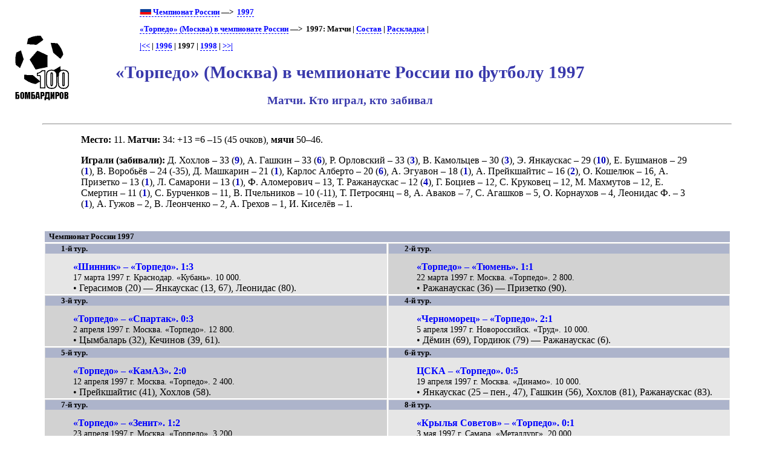

--- FILE ---
content_type: text/html; charset=UTF-8
request_url: https://bombarder.narod.ru/ru/1997/match/torpedo_moskva.htm
body_size: 6542
content:
<script type="text/javascript" src="//s251.ucoz.net/cgi/uutils.fcg?a=uSD&ca=2&ug=999&isp=1&r=0.393891058721156"></script>
<HTML>
<TITLE>100 бомбардиров :: «Торпедо» (Москва) в чемпионате России–1997</TITLE>
<META NAME="keywords" CONTENT="">
<META NAME="robots" CONTENT="index, follow">
<META NAME="description" CONTENT="Все матчи клуба в чемпионате России–1997 по футболу, а также валовик ("кто играл, кто забивал").">

<link rel="stylesheet" href="../../../style/commonx.css" type="text/css">
<link rel="icon" href="../../../favicon.ico" type="image/x-icon">
<style>p.hdr {margin-left:0; text-indent: 20pt;}
.club {color:rgb(57,57,172); font-weight:bold;}
td.game1 {background-color: rgb(210,210,210);}
.plr {color:black;font-weight:normal;}
.gl {font-weight:bold;}</style>

<BODY>
<table width=80%>
<tr class=ttl>
<td><a href=../../../index.html alt="100 бомбардиров"><img src=../../../logo.gif></a></td>
<td>
<p class=menu>
<a href=../../><img src=../../../img/flag/ru.gif> Чемпионат России</a>&nbsp;—&gt;&nbsp; <a href=../champ.htm>1997</a><p class=menu><a href=../../club/torpedo/>«Торпедо» (Москва) в чемпионате России</a>&nbsp;—&gt;&nbsp; 1997: Матчи | <a href=../squad/tor.htm>Состав</a> | <a href=../sheet/torpedo_moskva.htm>Раскладка</a> | <br><p class=menu> <a href=../../1992/match/torpedo_moskva.htm title='1992'>|&lt;&lt;</a> |  <a href=../../1996/match/torpedo_moskva.htm>1996</a> | 1997 | <a href=../../1998/match/torpedo_moskva.htm>1998</a> |  <a href=../../2014_15/match/torpedo_moskva.htm title='2014/15'>&gt;&gt;|</a>

<h1>«Торпедо» (Москва) в чемпионате России по футболу 1997</h1>
<h2>Матчи. Кто играл, кто забивал</h2>
</td>
</tr></table>
	<HR align=center width=90%>

<p class=res><b>Место: </b>11. <b>Матчи: </b>34: +13 =6 –15 (45 очков), <b>мячи </b>50–46.
<p class=res><b>Играли (забивали):</b>
<a href=../../player/h/735.htm><span class=plr title="Дмитрий Хохлов, 22.12.1975, полузащитник, Россия">Д. Хохлов</span></a> – 33 (<span class=gl>9</span>), <a href=../../player/g/andrey_gashkin.501.htm><span class=plr title="Андрей Гашкин, 06.12.1970, полузащитник, Россия">А. Гашкин</span></a> – 33 (<span class=gl>6</span>), <a href=../../player/o/radislav_orlovsky.1331.htm><span class=plr title="Радислав Орловский, 09.03.1970, защитник, Белоруссия">Р. Орловский</span></a> – 33 (<span class=gl>3</span>), <a href=../../player/k/474.htm><span class=plr title="Вячеслав Камольцев, 14.12.1971, нападающий, Россия">В. Камольцев</span></a> – 30 (<span class=gl>3</span>), <a href=../../player/j/edgaras_jankauskas.1034.htm><span class=plr title="Эдгарас Янкаускас, 12.03.1975, нападающий, Литва">Э. Янкаускас</span></a> – 29 (<span class=gl>10</span>), <a href=../../player/b/evgeny_bushmanov.21.htm><span class=plr title="Евгений Бушманов, 02.11.1971, защитник, Россия">Е. Бушманов</span></a> – 29 (<span class=gl>1</span>), <a href=../../player/v/valeriy_vorobiev.1521.htm><span class=plr title="Валерий Воробьёв, 14.01.1970, вратарь, Украина">В. Воробьёв</span></a> – 24 (<span class=glP>-35</span>), <a href=../../player/m/denis_mashkarin.111.htm><span class=plr title="Денис Машкарин, 17.05.1973, полузащитник, Россия">Д. Машкарин</span></a> – 21 (<span class=gl>1</span>), <a href=../../player/c/carlos_alberto.1531.htm><span class=plr title="Карлос Алберто, 02.05.1973, нападающий, Бразилия">Карлос Алберто</span></a> – 20 (<span class=gl>6</span>), <a href=../../player/e/augustine_eguavoen.1525.htm><span class=plr title="Августин Эгуавон, 19.08.1965, защитник, Нигерия">А. Эгуавон</span></a> – 18 (<span class=gl>1</span>), <a href=../../player/p/aidas_preiksaitis.1367.htm><span class=plr title="Айдас Прейкшайтис, 15.07.1970, полузащитник, Литва">А. Прейкшайтис</span></a> – 16 (<span class=gl>2</span>), <a href=../../player/k/oleg_koshelyuk.1321.htm><span class=plr title="Олег Кошелюк, 07.09.1969, полузащитник, Украина">О. Кошелюк</span></a> – 16, <a href=../../player/p/olexander_prizetko.915.htm><span class=plr title="Александр Призетко, 31.01.1971, нападающий, Украина">А. Призетко</span></a> – 13 (<span class=gl>1</span>), <a href=../../player/s/leandro_samaroni.1035.htm><span class=plr title="Леандро Самарони, 26.06.1971, защитник, Бразилия">Л. Самарони</span></a> – 13 (<span class=gl>1</span>), <a href=../../player/a/fikret_alomerovic.1533.htm><span class=plr title="Фикрет Аломерович, 03.12.1970, защитник, Македония">Ф. Аломерович</span></a> – 13, <a href=../../player/r/tomas_razanauskas.1368.htm><span class=plr title="Томас Ражанаускас, 07.01.1976, полузащитник, Литва">Т. Ражанаускас</span></a> – 12 (<span class=gl>4</span>), <a href=../../player/b/georgy_botsiev.708.htm><span class=plr title="Георгий Боциев, 02.09.1976, нападающий, Россия">Г. Боциев</span></a> – 12, <a href=../../player/k/sergey_krukovets.1011.htm><span class=plr title="Сергей Круковец, 01.07.1973, защитник, Украина">С. Круковец</span></a> – 12, <a href=../../player/m/marat_makhmutov.817.htm><span class=plr title="Марат Махмутов, 03.09.1975, защитник, Россия">М. Махмутов</span></a> – 12, <a href=../../player/s/evgeny_smertin.61.htm><span class=plr title="Евгений Смертин, 17.01.1969, полузащитник, Россия">Е. Смертин</span></a> – 11 (<span class=gl>1</span>), <a href=../../player/b/sergey_burchenkov.1008.htm><span class=plr title="Сергей Бурченков, 24.07.1977, нападающий, Россия">С. Бурченков</span></a> – 11, <a href=../../player/p/vladimir_pchelnikov.277.htm><span class=plr title="Владимир Пчельников, 30.03.1970, вратарь, Россия">В. Пчельников</span></a> – 10 (<span class=glP>-11</span>), <a href=../../player/p/tigran_petrosyants.822.htm><span class=plr title="Тигран Петросянц, 23.12.1973, полузащитник, Армения">Т. Петросянц</span></a> – 8, <a href=../../player/a/1010.htm><span class=plr title="Арсен Аваков, 28.05.1971, нападающий, Таджикистан">А. Аваков</span></a> – 7, <a href=../../player/a/sergey_agashkov.739.htm><span class=plr title="Сергей Агашков, 06.11.1962, полузащитник, Россия">С. Агашков</span></a> – 5, <a href=../../player/k/oleg_kornaukhov.737.htm><span class=plr title="Олег Корнаухов, 14.01.1975, защитник, Россия">О. Корнаухов</span></a> – 4, <a href=../../player/l/leonidas.1036.htm><span class=plr title="Леонидас Феррейра, 23.02.1975, полузащитник, Бразилия">Леонидас Ф.</span></a> – 3 (<span class=gl>1</span>), <a href=../../player/g/aleksandr_guzhov.1528.htm><span class=plr title="Александр Гужов, 17.02.1978, полузащитник, Россия">А. Гужов</span></a> – 2, <a href=../../player/l/670.htm><span class=plr title="Владимир Леонченко, 11.04.1972, защитник, Россия">В. Леонченко</span></a> – 2, <a href=../../player/g/aleksandr_grekhov.1005.htm><span class=plr title="Александр Грехов, 10.10.1977, полузащитник, Россия">А. Грехов</span></a> – 1, <a href=../../player/k/igor_kiselyov.1534.htm><span class=plr title="Игорь Киселёв, 19.08.1979, нападающий, Россия">И. Киселёв</span></a> – 1.<p>&nbsp;
<table width=90% align=center>
<tr class=hdr><td colspan=2>Чемпионат России 1997</td></tr>
<tr><td width=50% valign=top class=game><p class=hdr>1-й тур. <p class=game><a href=shinnik_yaroslavl__torpedo_moskva.3401.htm>«Шинник» – «Торпедо». 1:3</a>
<p class=req>17 марта 1997 г. Краснодар. «Кубань».  10&nbsp;000.
<p class=scorer>• Герасимов (20) — Янкаускас (13, 67), Леонидас (80).</td>
<td width=50% valign=top class=game1><p class=hdr>2-й тур. <p class=game><a href=torpedo_moskva__tyumen.3494.htm>«Торпедо» – «Тюмень». 1:1</a>
<p class=req>22 марта 1997 г. Москва. «Торпедо».  2&nbsp;800.
<p class=scorer>• Ражанаускас (36) — Призетко (90).</td>
</tr>
<tr><td width=50% valign=top class=game1><p class=hdr>3-й тур. <p class=game><a href=torpedo_moskva__spartak_moskva.4374.htm>«Торпедо» – «Спартак». 0:3</a>
<p class=req>2 апреля 1997 г. Москва. «Торпедо».  12&nbsp;800.
<p class=scorer>• Цымбаларь (32), Кечинов (39, 61).</td>
<td width=50% valign=top class=game><p class=hdr>4-й тур. <p class=game><a href=chernomorets_novorossiysk__torpedo_moskva.3407.htm>«Черноморец» – «Торпедо». 2:1</a>
<p class=req>5 апреля 1997 г. Новороссийск. «Труд».  10&nbsp;000.
<p class=scorer>• Дёмин (69), Гордиюк (79) — Ражанаускас (6).</td>
</tr>
<tr><td width=50% valign=top class=game1><p class=hdr>5-й тур. <p class=game><a href=torpedo_moskva__kamaz_naberezhnye_chelny.3409.htm>«Торпедо» – «КамАЗ». 2:0</a>
<p class=req>12 апреля 1997 г. Москва. «Торпедо».  2&nbsp;400.
<p class=scorer>• Прейкшайтис (41), Хохлов (58).</td>
<td width=50% valign=top class=game><p class=hdr>6-й тур. <p class=game><a href=cska_moskva__torpedo_moskva.3411.htm>ЦСКА – «Торпедо». 0:5</a>
<p class=req>19 апреля 1997 г. Москва. «Динамо».  10&nbsp;000.
<p class=scorer>• Янкаускас (25 – пен., 47), Гашкин (56), Хохлов (81), Ражанаускас (83).</td>
</tr>
<tr><td width=50% valign=top class=game1><p class=hdr>7-й тур. <p class=game><a href=torpedo_moskva__zenit_st_peterburg.3414.htm>«Торпедо» – «Зенит». 1:2</a>
<p class=req>23 апреля 1997 г. Москва. «Торпедо».  3&nbsp;200.
<p class=scorer>• Машкарин (25) — Зазулин (41, 87 – пен.).</td>
<td width=50% valign=top class=game><p class=hdr>8-й тур. <p class=game><a href=krylya_sovetov_samara__torpedo_moskva.3417.htm>«Крылья Советов» – «Торпедо». 0:1</a>
<p class=req>3 мая 1997 г. Самара. «Металлург».  20&nbsp;000.
<p class=scorer>• Карлос Алберто (23).</td>
</tr>
<tr><td width=50% valign=top class=game1><p class=hdr>9-й тур. <p class=game><a href=torpedo_moskva__baltika_kaliningrad.3421.htm>«Торпедо» – «Балтика». 1:0</a>
<p class=req>10 мая 1997 г. Москва. «Торпедо».  3&nbsp;800.
<p class=scorer>• Орловский (69).</td>
<td width=50% valign=top class=game><p class=hdr>10-й тур. <p class=game><a href=rostselmash_rostov_na_donu__torpedo_moskva.3424.htm>«Ростсельмаш» – «Торпедо». 1:1</a>
<p class=req>17 мая 1997 г. Ростов-на-Дону. «Ростсельмаш».  12&nbsp;000.
<p class=scorer>• Нечай (22) — Ражанаускас (8).</td>
</tr>
<tr><td width=50% valign=top class=game1><p class=hdr>11-й тур. <p class=game><a href=torpedo_moskva__lokomotiv_moskva.3428.htm>«Торпедо» – «Локомотив» М. 1:3</a>
<p class=req>24 мая 1997 г. Москва. «Торпедо».  2&nbsp;800.
<p class=scorer>• Орловский (85) — Харлачёв (1), Смирнов (15), Косолапов (22 – пен.).</td>
<td width=50% valign=top class=game><p class=hdr>12-й тур. <p class=game><a href=lokomotiv_nizhny_novgorod__torpedo_moskva.3430.htm>«Локомотив» НН – «Торпедо». 1:0</a>
<p class=req>31 мая 1997 г. Нижний Новгород. «Локомотив».  10&nbsp;000.
<p class=scorer>• Махмутов (56 – а/г).</td>
</tr>
<tr><td width=50% valign=top class=game1><p class=hdr>13-й тур. <p class=game><a href=torpedo_moskva__fakel_voronezh.3434.htm>«Торпедо» – «Факел». 4:2</a>
<p class=req>14 июня 1997 г. Москва. «Торпедо».  2&nbsp;400.
<p class=scorer>• Гашкин (22), Карлос Алберто (44), Янкаускас (55, 74) — Овсянников (19), Елсуков (80).</td>
<td width=50% valign=top class=game><p class=hdr>14-й тур. <p class=game><a href=dinamo_moskva__torpedo_moskva.3438.htm>«Динамо» – «Торпедо». 1:1</a>
<p class=req>18 июня 1997 г. Москва. «Динамо».  3&nbsp;000.
<p class=scorer>• Кульчий (26) — Карлос Алберто (61).</td>
</tr>
<tr><td width=50% valign=top class=game1><p class=hdr>15-й тур. <p class=game><a href=torpedo_moskva__alania_vladikavkaz.3543.htm>«Торпедо» – «Алания». 2:1</a>
<p class=req>25 июня 1997 г. Москва. «Торпедо».  4&nbsp;200.
<p class=scorer>• Карлос Алберто (10), Прейкшайтис (36) — Канищев (41).</td>
<td width=50% valign=top class=game><p class=hdr>16-й тур. <p class=game><a href=rotor_volgograd__torpedo_moskva.3444.htm>«Ротор» – «Торпедо». 1:2</a>
<p class=req>2 июля 1997 г. Волгоград. Центральный стадион.  26&nbsp;000.
<p class=scorer>• Веретенников (64 – пен.) — Янкаускас (9), Хохлов (42).</td>
</tr>
<tr><td width=50% valign=top class=game1><p class=hdr>17-й тур. <p class=game><a href=torpedo_moskva__zhemchuzhina_sochi.3509.htm>«Торпедо» – «Жемчужина». 3:1</a>
<p class=req>9 июля 1997 г. Москва. «Торпедо».  3&nbsp;800.
<p class=scorer>• Камольцев (63), Карлос Алберто (69 – пен.), Эгуавон (79) — Гальмаков (41).</td>
<td width=50% valign=top class=game1><p class=hdr>18-й тур. <p class=game><a href=torpedo_moskva__shinnik_yaroslavl.3451.htm>«Торпедо» – «Шинник». 1:2</a>
<p class=req>16 июля 1997 г. Москва. «Торпедо».  1&nbsp;000.
<p class=scorer>• Хохлов (85) — Гришин (15), Вязьмикин (51).</td>
</tr>
<tr><td width=50% valign=top class=game><p class=hdr>19-й тур. <p class=game><a href=tyumen__torpedo_moskva.3453.htm>«Тюмень» – «Торпедо». 2:1</a>
<p class=req>23 июля 1997 г. Тюмень. «ФК Тюмень».  4&nbsp;000.
<p class=scorer>• Бородкин (18), Подпалый (65 – пен.) — Гашкин (36).</td>
<td width=50% valign=top class=game1><p class=hdr>21-й тур. <p class=game><a href=torpedo_moskva__chernomorets_novorossiysk.3458.htm>«Торпедо» – «Черноморец». 0:0</a>
<p class=req>2 августа 1997 г. Москва. «Лужники».  1&nbsp;800.
</td>
</tr>
<tr><td width=50% valign=top class=game><p class=hdr>20-й тур.  (Перенесенный матч).<p class=game><a href=spartak_moskva__torpedo_moskva.3460.htm>«Спартак» – «Торпедо». 0:1</a>
<p class=req>6 августа 1997 г. Москва. «Локомотив».  15&nbsp;000.
<p class=scorer>• Хохлов (70).</td>
<td width=50% valign=top class=game><p class=hdr>22-й тур. <p class=game><a href=kamaz_naberezhnye_chelny__torpedo_moskva.3461.htm>«КамАЗ» – «Торпедо». 1:3</a>
<p class=req>9 августа 1997 г. Набережные Челны. «КамАЗ».  7&nbsp;000.
<p class=scorer>• Шуканов (54) — Самарони (23), Карлос Алберто (65), Хохлов (83).</td>
</tr>
<tr><td width=50% valign=top class=game1><p class=hdr>23-й тур. <p class=game><a href=torpedo_moskva__cska_moskva.3462.htm>«Торпедо» – ЦСКА. 3:0</a>
<p class=req>16 августа 1997 г. Москва. «Лужники».  5&nbsp;500.
<p class=scorer>• Хохлов (12), Янкаускас (35), Камольцев (82).</td>
<td width=50% valign=top class=game><p class=hdr>24-й тур. <p class=game><a href=zenit_st_peterburg__torpedo_moskva.3573.htm>«Зенит» – «Торпедо». 3:2</a>
<p class=req>23 августа 1997 г. Санкт-Петербург. «Петровский».  6&nbsp;300.
<p class=scorer>• Герасимец (70), Кульков (82), Попович (90) — Гашкин (22), Янкаускас (35).</td>
</tr>
<tr><td width=50% valign=top class=game1><p class=hdr>25-й тур. <p class=game><a href=torpedo_moskva__krylya_sovetov_samara.3466.htm>«Торпедо» – «Крылья Советов». 0:1</a>
<p class=req>30 августа 1997 г. Москва. «Лужники».  1&nbsp;500.
<p class=scorer>• С.Шишкин (81).</td>
<td width=50% valign=top class=game><p class=hdr>26-й тур. <p class=game><a href=baltika_kaliningrad__torpedo_moskva.3470.htm>«Балтика» – «Торпедо». 1:0</a>
<p class=req>3 сентября 1997 г. Калининград. «Балтика».  18&nbsp;000.
<p class=scorer>• Р.Аджинджал (40).</td>
</tr>
<tr><td width=50% valign=top class=game1><p class=hdr>27-й тур. <p class=game><a href=torpedo_moskva__rostselmash_rostov_na_donu.3473.htm>«Торпедо» – «Ростсельмаш». 0:1</a>
<p class=req>13 сентября 1997 г. Москва. «Лужники».  6&nbsp;000.
<p class=scorer>• Прудиус (31).</td>
<td width=50% valign=top class=game><p class=hdr>28-й тур. <p class=game><a href=lokomotiv_moskva__torpedo_moskva.3478.htm>«Локомотив» М – «Торпедо». 3:0</a>
<p class=req>23 сентября 1997 г. Москва. «Локомотив».  4&nbsp;000.
<p class=scorer>• Смирнов (5, 34), Бородюк (90).</td>
</tr>
<tr><td width=50% valign=top class=game1><p class=hdr>29-й тур. <p class=game><a href=torpedo_moskva__lokomotiv_nizhny_novgorod.3549.htm>«Торпедо» – «Локомотив» НН. 2:2</a>
<p class=req>27 сентября 1997 г. Москва. «Лужники».  2&nbsp;500.
<p class=scorer>• Смертин (64), Бушманов (75) — Мухамадиев (10), Зубков (24).</td>
<td width=50% valign=top class=game><p class=hdr>30-й тур. <p class=game><a href=fakel_voronezh__torpedo_moskva.3570.htm>«Факел» – «Торпедо». 2:3</a>
<p class=req>4 октября 1997 г. Воронеж. Центральный стадион профсоюзов.  18&nbsp;000.
<p class=scorer>• Шмаров (40), Сёмин (68) — Орловский (10), Хохлов (43), Призетко (65).</td>
</tr>
<tr><td width=50% valign=top class=game1><p class=hdr>31-й тур. <p class=game><a href=torpedo_moskva__dinamo_moskva.3482.htm>«Торпедо» – «Динамо». 0:1</a>
<p class=req>14 октября 1997 г. Москва. «Лужники».  3&nbsp;500.
<p class=scorer>• Скоков (89).</td>
<td width=50% valign=top class=game><p class=hdr>32-й тур. <p class=game><a href=alania_vladikavkaz__torpedo_moskva.3483.htm>«Алания» – «Торпедо». 2:1</a>
<p class=req>18 октября 1997 г. Владикавказ. «Спартак».  10&nbsp;000.
<p class=scorer>• Гахокидзе (61), Яновский (86) — Камольцев (74).</td>
</tr>
<tr><td width=50% valign=top class=game1><p class=hdr>33-й тур. <p class=game><a href=torpedo_moskva__rotor_volgograd.3488.htm>«Торпедо» – «Ротор». 1:1</a>
<p class=req>1 ноября 1997 г. Москва. «Лужники».  1&nbsp;300.
<p class=scorer>• Хохлов (28) — Веретенников (87 – пен.).</td>
<td width=50% valign=top class=game><p class=hdr>34-й тур. <p class=game><a href=zhemchuzhina_sochi__torpedo_moskva.3490.htm>«Жемчужина» – «Торпедо». 4:3</a>
<p class=req>9 ноября 1997 г. Сочи. Центральный стадион.  4&nbsp;000.
<p class=scorer>• Посылаев (13), Бондарев (21, 73), Гальмаков (85) — Гашкин (19, 49), Янкаускас (51).</td>
</tr>
</table>
<hr width=90%>
<p class=menu>Чемпионат России  – 1997: <a href=spartak_moskva.htm>«Спартак» М</a>&nbsp; | &nbsp;<a href=rotor_volgograd.htm>«Ротор»</a>&nbsp; | &nbsp;<a href=dinamo_moskva.htm>«Динамо» М</a>&nbsp; | &nbsp;<a href=shinnik_yaroslavl.htm>«Шинник»</a>&nbsp; | &nbsp;<a href=lokomotiv_moskva.htm>«Локомотив» М</a>&nbsp; | &nbsp;<a href=chernomorets_novorossiysk.htm>«Черноморец»</a>&nbsp; | &nbsp;<a href=krylya_sovetov_samara.htm>«Крылья Советов»</a>&nbsp; | &nbsp;<a href=zenit_st_peterburg.htm>«Зенит»</a>&nbsp; | &nbsp;<a href=baltika_kaliningrad.htm>«Балтика»</a>&nbsp; | &nbsp;<a href=alania_vladikavkaz.htm>«Алания»</a>&nbsp; | &nbsp;«Торпедо» М&nbsp; | &nbsp;<a href=cska_moskva.htm>ЦСКА</a>&nbsp; | &nbsp;<a href=rostselmash_rostov_na_donu.htm>«Ростсельмаш»</a>&nbsp; | &nbsp;<a href=zhemchuzhina_sochi.htm>«Жемчужина»</a>&nbsp; | &nbsp;<a href=tyumen.htm>«Тюмень»</a>&nbsp; | &nbsp;<a href=fakel_voronezh.htm>«Факел»</a>&nbsp; | &nbsp;<a href=lokomotiv_nizhny_novgorod.htm>«Локомотив» НН</a>&nbsp; | &nbsp;<a href=kamaz_naberezhnye_chelny.htm>«КамАЗ»</a>&nbsp; | &nbsp;<p class=menu><a href=../../>Чемпионат России </a>: <a href=../../club/torpedo/>«Торпедо» (Москва)</a>: Матчи: <a href=../../1992/match/torpedo_moskva.htm>1992</a> | <a href=../../1993/match/torpedo_moskva.htm>1993</a> | <a href=../../1994/match/torpedo_moskva.htm>1994</a> | <a href=../../1995/match/torpedo_moskva.htm>1995</a> | <a href=../../1996/match/torpedo_moskva.htm>1996</a> | 1997 | <a href=../../1998/match/torpedo_moskva.htm>1998</a> | <a href=../../1999/match/torpedo_moskva.htm>1999</a> | <a href=../../2000/match/torpedo_moskva.htm>2000</a> | <a href=../../2001/match/torpedo_moskva.htm>2001</a> | <a href=../../2002/match/torpedo_moskva.htm>2002</a> | <a href=../../2003/match/torpedo_moskva.htm>2003</a> | <a href=../../2004/match/torpedo_moskva.htm>2004</a> | <a href=../../2005/match/torpedo_moskva.htm>2005</a> | <a href=../../2006/match/torpedo_moskva.htm>2006</a> | <a href=../../2014_15/match/torpedo_moskva.htm>2014/15</a> | 
<hr width=90%><p class=p1>Для ваших замечаний и пожеланий - <a href=mailto:bombarder@yandex.ru>bombarder@yandex.ru</a><HR align=center width=90%><center>
<!--Rating@Mail.ru COUNTER--><script language="JavaScript" type="text/javascript"><!--
d=document;var a='';a+=';r='+escape(d.referrer)
js=10//--></script><script language="JavaScript1.1" type="text/javascript"><!--
a+=';j='+navigator.javaEnabled()
js=11//--></script><script language="JavaScript1.2" type="text/javascript"><!--
s=screen;a+=';s='+s.width+'*'+s.height
a+=';d='+(s.colorDepth?s.colorDepth:s.pixelDepth)
js=12//--></script><script language="JavaScript1.3" type="text/javascript"><!--
js=13//--></script><script language="JavaScript" type="text/javascript"><!--
d.write('<a href="http://top.mail.ru/jump?from=265548"'+
' target=_top><img src="http://top.list.ru/counter'+
'?id=265548;t=56;js='+js+a+';rand='+Math.random()+
'" alt="Рейтинг@Mail.ru"'+' border=0 height=31 width=88/><\/a>')
if(11<js)d.write('<'+'!-- ')//--></script><noscript><a
target=_top href="http://top.mail.ru/jump?from=265548"><img
src="http://top.list.ru/counter?js=na;id=265548;t=56"
border=0 height=31 width=88
alt="Рейтинг@Mail.ru"/></a></noscript><script language="JavaScript" type="text/javascript"><!--
if(11<js)d.write('--'+'>')//--></script><!--/COUNTER-->

<!-- HotLog -->
<script language="javascript">
hotlog_js="1.0";
hotlog_r=""+Math.random()+"&s=59141&im=105&r="+escape(document.referrer)+"&pg="+
escape(window.location.href);
document.cookie="hotlog=1; path=/"; hotlog_r+="&c="+(document.cookie?"Y":"N");
</script><script language="javascript1.1">
hotlog_js="1.1";hotlog_r+="&j="+(navigator.javaEnabled()?"Y":"N")</script>
<script language="javascript1.2">
hotlog_js="1.2";
hotlog_r+="&wh="+screen.width+'x'+screen.height+"&px="+
(((navigator.appName.substring(0,3)=="Mic"))?
screen.colorDepth:screen.pixelDepth)</script>
<script language="javascript1.3">hotlog_js="1.3"</script>
<script language="javascript">hotlog_r+="&js="+hotlog_js;
document.write("<a href='http://click.hotlog.ru/?59141' target='_top'><img "+
" src='http://hit4.hotlog.ru/cgi-bin/hotlog/count?"+
hotlog_r+"&' border=0 width=88 height=31 alt=HotLog></a>")</script>
<noscript><a href=http://click.hotlog.ru/?59141 target=_top><img
src="http://hit4.hotlog.ru/cgi-bin/hotlog/count?s=59141&im=105" border=0 
width="88" height="31" alt="HotLog"></a></noscript>
<!-- /HotLog -->

<!-- SpyLOG f:0211 -->
<script language="javascript"><!--
Mu="u1658.90.spylog.com";Md=document;Mnv=navigator;Mp=1;
Mn=(Mnv.appName.substring(0,2)=="Mi")?0:1;Mrn=Math.random();
Mt=(new Date()).getTimezoneOffset();
Mz="p="+Mp+"&rn="+Mrn+"&t="+Mt;
My="";
My+="<a href='http://"+Mu+"/cnt?cid=165890&f=3&p="+Mp+"&rn="+Mrn+"' target='_blank'>";
My+="<img src='http://"+Mu+"/cnt?cid=165890&"+Mz+"&r="+escape(Md.referrer)+"&pg="+escape(window.location.href)+"' border=0 width=88 height=31 alt='SpyLOG'>";
My+="</a>";Md.write(My);//--></script><noscript>
<a href="http://u1658.90.spylog.com/cnt?cid=165890&f=3&p=1" target="_blank">
<img src="http://u1658.90.spylog.com/cnt?cid=165890&p=1" alt='SpyLOG' border='0' width=88 height=31 >
</a></noscript>
<!-- SpyLOG -->
</html>
